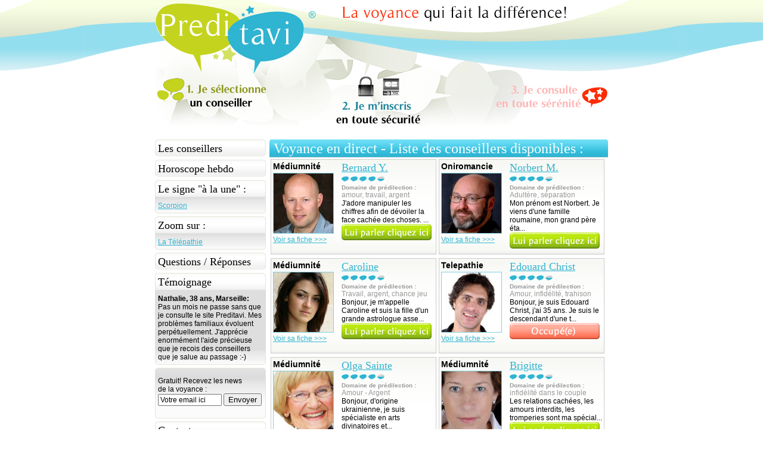

--- FILE ---
content_type: text/html; charset=UTF-8
request_url: https://www.preditavi.com/?domain=1&market=fr&idw=2322&clf=F2F2F2&clt=333333&trs=0&rev=2&datas=voyanceamour&gtracker=
body_size: 5966
content:
<!DOCTYPE html>
<html lang="fr">
    <head>
                        <meta charset="utf-8" />
            <meta name="description" content="Envie de decouvrir votre destin? Besoin d&#039;y voir plus clair dans votre vie et d&#039;anticiper les choses pour trouver le bonheur? Decouvrez votre avenir avec Preditavi, la voyance qui fait la difference!" />
            <meta name="keywords" content="preditavi, voyance, destin, avenir, divination, astrologie, esoterisme, mystique, cartomancie, numerologie, chiromancie, tirage tarot, prediction, voyants, chat, numerologue, horoscope, affiliation, marque blanche, voyance" />

            <link rel="canonical" href="https://www.preditavi.com/" />

            <link rel="sitemap" href="/sitemap.xml" />

                            <meta name="robots" content="index,follow,archive" />
            
            
            <title>PREDITAVI, la Voyance qui fait la différence</title>

                            <script>
                    (function(i,s,o,g,r,a,m){i['GoogleAnalyticsObject']=r;i[r]=i[r]||function(){
                        (i[r].q=i[r].q||[]).push(arguments)},i[r].l=1*new Date();a=s.createElement(o),
                            m=s.getElementsByTagName(o)[0];a.async=1;a.src=g;m.parentNode.insertBefore(a,m)
                    })(window,document,'script','//www.google-analytics.com/analytics.js','ga');
                    ga('create', 'UA-3583673-21', 'auto');
                    ga('set','dimension1', '2322');
                    ga('set','dimension2', 'voyanceamour');
                    ga('set','dimension3','');
                                        ga('send', 'pageview', window.location.pathname);
                </script>
                    

    <style type="text/css">
       @charset "utf-8";#head img{ display: block; }body{background-image:url(/img/fond.gif);background-repeat:repeat-x;background-position:top;margin:0;padding:0;font-family:Arial,Helvetica,sans-serif;font-size:12px;color:#000}a:link,a:visited{color:#2FB4D1}a:active,a:hover{color:#B7E7F2}#menu{width:186px;padding:0;list-style-type:none;float:left;margin:0}#contenu{width:760px;margin-right:auto;margin-left:auto;position:relative}#contenu2{width:570px;top:235px;float:right}#contenu3{float:right}#menu .li1 a:link,#menu .li1 a:visited{color:#000;text-decoration:none}#menu .li1 a:active,#menu .li1 a:hover{color:#2FB4D1;text-decoration:none}.li1,.li2{height:24px;padding-left:5px;padding-top:5px;font-family:"Times New Roman",Times,serif;font-size:18px}li{margin:0}.li1{padding-bottom:5px;background-image:url(/img/li1.gif);background-repeat:no-repeat}.li2{background-repeat:no-repeat;background-image:url(/img/li2.gif)}.li3{background-image:url(/img/li3.gif);background-repeat:no-repeat;padding:7px 5px 6px;margin-bottom:5px;background-position:bottom;background-color:#DEDEDE}.li4{background-image:url(/img/li4.gif);background-repeat:no-repeat;margin-bottom:5px;background-position:bottom;background-color:#DEDEDE;height:65px;width:176px;padding:15px 5px 5px}#menu form{margin:0;padding:0}#email{font-family:Arial,Helvetica,sans-serif;font-size:12px}#head{background-image:url(/img/head.gif);background-repeat:no-repeat;height:234px;width:760px;position:relative}#head_right{background:url(/img/head_right.gif) no-repeat;float:left;height:124px;width:507px;cursor:pointer}#step1{background-image:url(/img/etape1.gif);float:left;height:109px;width:253px;background-repeat:no-repeat;background-position:bottom;cursor:pointer}h1 img{border:none}#step2{background-image:url(/img/etape2.gif);float:left;height:109px;width:253px;cursor:pointer}#step3{background-image:url(/img/etape3.gif);float:left;height:19px;width:253px;padding-top:90px;text-align:right;cursor:pointer}h2{background-image:url(/img/h2.gif);background-repeat:no-repeat;height:28px;margin:0 0 0 2px;font-family:"Times New Roman",Times,serif;font-size:24px;color:#FFF;font-weight:400;padding-left:7px;padding-top:2px}h1{margin:0;padding:0;float:left}h4{background-image:url(/img/h4.gif);height:20px;margin-top:0;margin-bottom:0;font-size:12px;font-weight:700;padding-top:3px;width:563px;text-align:right;margin-right:0;padding-right:5px;float:right}h3{font-size:14px;font-weight:700;margin-bottom:3px;margin-top:0}h6{margin:0;font-size:10px;color:#999}h5{margin-top:0;font-size:12px;font-weight:400;color:#999;margin-bottom:0}.profil{background-image:url(/img/cart_fond.gif);border:1px solid #CCC;width:270px;float:left;padding:3px;margin:3px 0 3px 4px;height:152px;background-repeat:repeat-x;background-color:#F7F8F4;background-position:bottom}.info img{border-style:none}.profil img{border-width:1px;border-color:#81D0E0},.profil a:link,.profil a:visited{color:#2FB4D1}.info{font-size:12px;float:right;width:155px}.info h3{font-family:"Times New Roman",Times,serif;font-size:18px;font-weight:400}.pict{float:left;border:1px solid #32BCDA;margin-right:10px}#form1 input,#form4 input{margin-top:10px}#footer{clear:both;text-align:center;margin-top:10px;margin-bottom:10px}#suiv{background-image:url(/img/h4.gif);margin-top:0;margin-bottom:10px;font-size:12px;font-weight:700;padding-top:3px;width:555px;text-align:right;padding-right:5px;background-repeat:repeat-x;float:left;margin-left:7px}#txt{background-color:#C6D709;width:491px;margin-right:auto;margin-left:auto;margin-top:10px;background-image:url(/img/help1.gif);background-repeat:no-repeat;padding-top:10px;padding-right:10px;padding-left:10px;color:#FFF;font-size:14px;line-height:normal}.txtbas{background-image:url(/img/help2.gif);height:36px;width:511px;margin-right:auto;margin-left:auto}.alert{padding:15px;margin-bottom:20px;border:1px solid transparent;border-radius:4px}.alert h4{margin-top:0;color:inherit}.alert .alert-link{font-weight:700}.alert>p,.alert>ul{margin-bottom:0}.alert>p+p{margin-top:5px}.alert-dismissable,.alert-dismissible{padding-right:35px}.alert-dismissable .close,.alert-dismissible .close{position:relative;top:-2px;right:-21px;color:inherit}.alert-success{color:#3c763d;background-color:#dff0d8;border-color:#d6e9c6}.alert-success hr{border-top-color:#c9e2b3}.alert-success .alert-link{color:#2b542c}.alert-info{color:#31708f;background-color:#d9edf7;border-color:#bce8f1}.alert-info hr{border-top-color:#a6e1ec}.alert-info .alert-link{color:#245269}.alert-warning{color:#8a6d3b;background-color:#fcf8e3;border-color:#faebcc}.alert-warning hr{border-top-color:#f7e1b5}.alert-warning .alert-link{color:#66512c}.alert-danger{color:#a94442;background-color:#f2dede;border-color:#ebccd1}.alert-danger hr{border-top-color:#e4b9c0}.alert-danger .alert-link{color:#843534}.list-unstyled { list-style: none; }.no-margin { margin: 0; }
    </style>

    <script type="text/javascript">
        function popupcentree(titre,page) {
            var top=(screen.height-300)/2;
            var left=(screen.width-500)/2;
            window.open(page,"","top="+top+",left="+left+",width="+500+",height="+400+","+"menubar=no,scrollbars=no,statusbar=no");
        }
        function MM_swapImgRestore() { //v3.0
          var i,x,a=document.MM_sr; for(i=0;a&&i<a.length&&(x=a[i])&&x.oSrc;i++) x.src=x.oSrc;
        }
        function MM_preloadImages() { //v3.0
          var d=document; if(d.images){ if(!d.MM_p) d.MM_p=new Array();
            var i,j=d.MM_p.length,a=MM_preloadImages.arguments; for(i=0; i<a.length; i++)
            if (a[i].indexOf("#")!=0){ d.MM_p[j]=new Image; d.MM_p[j++].src=a[i];}}
        }
        function MM_findObj(n, d) { //v4.01
          var p,i,x;  if(!d) d=document; if((p=n.indexOf("?"))>0&&parent.frames.length) {
            d=parent.frames[n.substring(p+1)].document; n=n.substring(0,p);}
          if(!(x=d[n])&&d.all) x=d.all[n]; for (i=0;!x&&i<d.forms.length;i++) x=d.forms[i][n];
          for(i=0;!x&&d.layers&&i<d.layers.length;i++) x=MM_findObj(n,d.layers[i].document);
          if(!x && d.getElementById) x=d.getElementById(n); return x;
        }
        function MM_swapImage() { //v3.0
          var i,j=0,x,a=MM_swapImage.arguments; document.MM_sr=new Array; for(i=0;i<(a.length-2);i+=3)
           if ((x=MM_findObj(a[i]))!=null){document.MM_sr[j++]=x; if(!x.oSrc) x.oSrc=x.src; x.src=a[i+2];}
        }
    </script>

    <script>
        (function(w, d, s, u, o, e, c){
            w['GoracashObject'] = o; w[o] = w[o] || function() { (w[o].q = w[o].q || []).push(arguments) },
                    w[o].l = 1 * new Date(); e = d.createElement(s), c = d.getElementsByTagName(s)[0];
            e.async = 1; e.src = u; c.parentNode.insertBefore(e, c);
        }) (window, document, 'script', '//cdn.goracash.com/general.js', 'goracash');
        goracash('create', 'GCO-2322');
        goracash('set', 'thematic', 'ASTRO');
        goracash('set', 'advertiser', 'www.preditavi.com');
        goracash('set', 'tracker', 'voyanceamour');
        goracash('set', 'gtracker', '');
        goracash('top-bar', 'body', 'auto');
    </script>
    </head>
    <body><div id="contenu">
        <div id="head">
            <h1><a href="http://www.preditavi.com/?datas=voyanceamour&amp;gtracker=&amp;idw=2322&amp;no=0&amp;utm_source=&amp;utm_medium=&amp;utm_term=&amp;utm_content=&amp;utm_campaign=&amp;ids=20"><img src="img/logo.gif" alt="Preditavi la voyance qui fait la différence!" width="253" height="124" /></a></h1>
            <a href="http://www.divinastreet.com/acces.php?datas=voyanceamour&amp;gtracker=&amp;idw=2322&amp;no=0&amp;utm_source=&amp;utm_medium=&amp;utm_term=&amp;utm_content=&amp;utm_campaign=&amp;ids=20"><div id="head_right">&nbsp;</div></a>
            <a href="http://www.divinastreet.com/acces.php?datas=voyanceamour&amp;gtracker=&amp;idw=2322&amp;no=0&amp;utm_source=&amp;utm_medium=&amp;utm_term=&amp;utm_content=&amp;utm_campaign=&amp;ids=20"><div id="step1">&nbsp;</div></a>
            <a href="http://www.divinastreet.com/acces.php?datas=voyanceamour&amp;gtracker=&amp;idw=2322&amp;no=0&amp;utm_source=&amp;utm_medium=&amp;utm_term=&amp;utm_content=&amp;utm_campaign=&amp;ids=20"><div id="step2">&nbsp;</div></a>
            <a href="http://www.divinastreet.com/acces.php?datas=voyanceamour&amp;gtracker=&amp;idw=2322&amp;no=0&amp;utm_source=&amp;utm_medium=&amp;utm_term=&amp;utm_content=&amp;utm_campaign=&amp;ids=20"><div id="step3">&nbsp;</div></a>
        </div>
        <ul id="menu">
            <li class="li1"><a href="http://www.preditavi.com/?datas=voyanceamour&amp;gtracker=&amp;idw=2322&amp;no=0&amp;utm_source=&amp;utm_medium=&amp;utm_term=&amp;utm_content=&amp;utm_campaign=&amp;ids=20">Les conseillers</a> </li>
            <li class="li1"><a href="http://www.preditavi.com/horoscope.html?datas=voyanceamour&amp;gtracker=&amp;idw=2322&amp;no=0&amp;utm_source=&amp;utm_medium=&amp;utm_term=&amp;utm_content=&amp;utm_campaign=&amp;ids=20">Horoscope hebdo</a> </li>
            <li class="li2">Le signe &quot;à la une&quot; :</li>
            <li class="li3"><a href="http://www.preditavi.com/sign.html?datas=voyanceamour&amp;gtracker=&amp;idw=2322&amp;no=0&amp;utm_source=&amp;utm_medium=&amp;utm_term=&amp;utm_content=&amp;utm_campaign=&amp;ids=20">Scorpion</a> </li>
            <li class="li2">Zoom sur :</li>
            <li class="li3"><a href="http://www.preditavi.com/zoom.html?datas=voyanceamour&amp;gtracker=&amp;idw=2322&amp;no=0&amp;utm_source=&amp;utm_medium=&amp;utm_term=&amp;utm_content=&amp;utm_campaign=&amp;ids=20">La Télépathie</a> </li>
            <li class="li1"><a href="http://www.preditavi.com/faq.html?datas=voyanceamour&amp;gtracker=&amp;idw=2322&amp;no=0&amp;utm_source=&amp;utm_medium=&amp;utm_term=&amp;utm_content=&amp;utm_campaign=&amp;ids=20">Questions / Réponses</a> </li>
            <li class="li2">Témoignage</li>
            <li class="li3"><b>Nathalie, 38 ans, Marseille:</b><br />Pas un mois ne passe sans que je consulte le site Preditavi. Mes problèmes familiaux évoluent perpétuellement.  J&#039;apprécie enormément l&#039;aide précieuse que je recois des conseillers que je salue au passage :-)</li>
            <form name="catcher" action="http://www.news-voyance.com/catcher.php?datas=voyanceamour&amp;gtracker=&amp;idw=2322&amp;no=0&amp;utm_source=&amp;utm_medium=&amp;utm_term=&amp;utm_content=&amp;utm_campaign=&amp;ids=20" method="post" target="_blank">
                <li class="li4">Gratuit! Recevez les news
                    <br /> de la voyance : <br />
                    <label>
                        <input name="email" type="text" id="email" onfocus="if(this.value=='Votre email ici')this.value='';" onblur="if(this.value=='')this.value='Votre email ici';" value="Votre email ici" size="13" />
                    </label>
                    <label>
                        <input name="idw" value="2322" type="hidden" />
                        <input name="ids" value="" type="hidden" />
                        <input name="datas" value="voyanceamour" type="hidden" />
                        <input name="gtracker" value="" type="hidden" />
                        <input type="submit" name="validcatcher" value="Envoyer" />
                    </label>
                </li>
            </form>
            <li class="li1"><a href="http://www.preditavi.com/Contact.html?datas=voyanceamour&amp;gtracker=&amp;idw=2322&amp;no=0&amp;utm_source=&amp;utm_medium=&amp;utm_term=&amp;utm_content=&amp;utm_campaign=&amp;ids=204">Contact</a></li>
        </ul>
        <div id="contenu2">
                <h2>Voyance en direct - Liste des conseillers disponibles :</h2><div class="profil">
            <div class="info">
                <h3><a href="http://www.preditavi.com/profile.html?datas=voyanceamour&amp;gtracker=&amp;idw=2322&amp;no=0&amp;utm_source=&amp;utm_medium=&amp;utm_term=&amp;utm_content=&amp;utm_campaign=&amp;ids=20&seer_id=2">Bernard Y.</a></h3>
                <img src="/img/dot1.gif" width="12" height="10" />
                <img src="/img/dot1.gif" width="12" height="10" />
                <img src="/img/dot1.gif" width="12" height="10" />
                <img src="/img/dot1.gif" width="12" height="10" />
                <img src="/img/dot2.gif" width="12" height="10" />
                <h6>Domaine de prédilection : </h6>
                <h5>amour, travail, argent</h5> J&#039;adore manipuler les chiffres afin de dévoiler la face cachée des choses. ...
                <a href="http://www.divinastreet.com/acces.php?datas=voyanceamour&amp;gtracker=&amp;idw=2322&amp;no=0&amp;utm_source=&amp;utm_medium=&amp;utm_term=&amp;utm_content=&amp;utm_campaign=&amp;ids=20" target="_blank">
                    <img src="/img/bout_online.gif" alt="online" /></a>
            </div>
            <h3>Médiumnité</h3>
            <a href="/index.php?id=6&idw=1234&ids=20"><img src="/img/voyants/conseiller003.jpg" border="0" alt="profil" width="100" height="100" /> </a>
            <br /><a href="http://www.preditavi.com/profile.html?datas=voyanceamour&amp;gtracker=&amp;idw=2322&amp;no=0&amp;utm_source=&amp;utm_medium=&amp;utm_term=&amp;utm_content=&amp;utm_campaign=&amp;ids=20&seer_id=2">Voir sa fiche &gt;&gt;&gt;</a>
        </div><div class="profil">
            <div class="info">
                <h3><a href="http://www.preditavi.com/profile.html?datas=voyanceamour&amp;gtracker=&amp;idw=2322&amp;no=0&amp;utm_source=&amp;utm_medium=&amp;utm_term=&amp;utm_content=&amp;utm_campaign=&amp;ids=20&seer_id=4">Norbert M.</a></h3>
                <img src="/img/dot1.gif" width="12" height="10" />
                <img src="/img/dot1.gif" width="12" height="10" />
                <img src="/img/dot1.gif" width="12" height="10" />
                <img src="/img/dot1.gif" width="12" height="10" />
                <img src="/img/dot2.gif" width="12" height="10" />
                <h6>Domaine de prédilection : </h6>
                <h5>Adultère, séparation</h5> Mon prénom est Norbert. Je viens d&#039;une famille roumaine, mon grand père éta...
                <a href="http://www.divinastreet.com/acces.php?datas=voyanceamour&amp;gtracker=&amp;idw=2322&amp;no=0&amp;utm_source=&amp;utm_medium=&amp;utm_term=&amp;utm_content=&amp;utm_campaign=&amp;ids=20" target="_blank">
                    <img src="/img/bout_online.gif" alt="online" /></a>
            </div>
            <h3>Oniromancie</h3>
            <a href="/index.php?id=6&idw=1234&ids=20"><img src="/img/voyants/conseiller005.jpg" border="0" alt="profil" width="100" height="100" /> </a>
            <br /><a href="http://www.preditavi.com/profile.html?datas=voyanceamour&amp;gtracker=&amp;idw=2322&amp;no=0&amp;utm_source=&amp;utm_medium=&amp;utm_term=&amp;utm_content=&amp;utm_campaign=&amp;ids=20&seer_id=4">Voir sa fiche &gt;&gt;&gt;</a>
        </div><div class="profil">
            <div class="info">
                <h3><a href="http://www.preditavi.com/profile.html?datas=voyanceamour&amp;gtracker=&amp;idw=2322&amp;no=0&amp;utm_source=&amp;utm_medium=&amp;utm_term=&amp;utm_content=&amp;utm_campaign=&amp;ids=20&seer_id=6">Caroline</a></h3>
                <img src="/img/dot1.gif" width="12" height="10" />
                <img src="/img/dot1.gif" width="12" height="10" />
                <img src="/img/dot1.gif" width="12" height="10" />
                <img src="/img/dot1.gif" width="12" height="10" />
                <img src="/img/dot2.gif" width="12" height="10" />
                <h6>Domaine de prédilection : </h6>
                <h5>Travail, argent, chance jeu</h5> Bonjour, je m&#039;appelle Caroline et suis la fille d&#039;un grande astrologue asse...
                <a href="http://www.divinastreet.com/acces.php?datas=voyanceamour&amp;gtracker=&amp;idw=2322&amp;no=0&amp;utm_source=&amp;utm_medium=&amp;utm_term=&amp;utm_content=&amp;utm_campaign=&amp;ids=20" target="_blank">
                    <img src="/img/bout_online.gif" alt="online" /></a>
            </div>
            <h3>Médiumnité</h3>
            <a href="/index.php?id=6&idw=1234&ids=20"><img src="/img/voyants/conseiller007.jpg" border="0" alt="profil" width="100" height="100" /> </a>
            <br /><a href="http://www.preditavi.com/profile.html?datas=voyanceamour&amp;gtracker=&amp;idw=2322&amp;no=0&amp;utm_source=&amp;utm_medium=&amp;utm_term=&amp;utm_content=&amp;utm_campaign=&amp;ids=20&seer_id=6">Voir sa fiche &gt;&gt;&gt;</a>
        </div><div class="profil">
            <div class="info">
                <h3><a href="http://www.preditavi.com/profile.html?datas=voyanceamour&amp;gtracker=&amp;idw=2322&amp;no=0&amp;utm_source=&amp;utm_medium=&amp;utm_term=&amp;utm_content=&amp;utm_campaign=&amp;ids=20&seer_id=7">Edouard Christ</a></h3>
                <img src="/img/dot1.gif" width="12" height="10" />
                <img src="/img/dot1.gif" width="12" height="10" />
                <img src="/img/dot1.gif" width="12" height="10" />
                <img src="/img/dot1.gif" width="12" height="10" />
                <img src="/img/dot2.gif" width="12" height="10" />
                <h6>Domaine de prédilection : </h6>
                <h5>Amour, infidélité, trahison</h5> Bonjour, je suis Edouard Christ, j&#039;ai 35 ans. Je suis le descendant d&#039;une t...
                <a href="http://www.divinastreet.com/acces.php?datas=voyanceamour&amp;gtracker=&amp;idw=2322&amp;no=0&amp;utm_source=&amp;utm_medium=&amp;utm_term=&amp;utm_content=&amp;utm_campaign=&amp;ids=20" target="_blank">
                    <img src="/img/bout_occup.gif" alt="online" />
                    </a>
            </div>
            <h3>Telepathie</h3>
            <a href="/index.php?id=6&idw=1234&ids=20"><img src="/img/voyants/conseiller008.jpg" border="0" alt="profil" width="100" height="100" /> </a>
            <br /><a href="http://www.preditavi.com/profile.html?datas=voyanceamour&amp;gtracker=&amp;idw=2322&amp;no=0&amp;utm_source=&amp;utm_medium=&amp;utm_term=&amp;utm_content=&amp;utm_campaign=&amp;ids=20&seer_id=7">Voir sa fiche &gt;&gt;&gt;</a>
        </div><div class="profil">
            <div class="info">
                <h3><a href="http://www.preditavi.com/profile.html?datas=voyanceamour&amp;gtracker=&amp;idw=2322&amp;no=0&amp;utm_source=&amp;utm_medium=&amp;utm_term=&amp;utm_content=&amp;utm_campaign=&amp;ids=20&seer_id=0">Olga Sainte</a></h3>
                <img src="/img/dot1.gif" width="12" height="10" />
                <img src="/img/dot1.gif" width="12" height="10" />
                <img src="/img/dot1.gif" width="12" height="10" />
                <img src="/img/dot1.gif" width="12" height="10" />
                <img src="/img/dot2.gif" width="12" height="10" />
                <h6>Domaine de prédilection : </h6>
                <h5>Amour - Argent</h5> Bonjour, d&#039;origine ukrainienne, je suis spécialiste en arts divinatoires et...
                <a href="http://www.divinastreet.com/acces.php?datas=voyanceamour&amp;gtracker=&amp;idw=2322&amp;no=0&amp;utm_source=&amp;utm_medium=&amp;utm_term=&amp;utm_content=&amp;utm_campaign=&amp;ids=20" target="_blank">
                    <img src="/img/bout_online.gif" alt="online" /></a>
            </div>
            <h3>Médiumnité</h3>
            <a href="/index.php?id=6&idw=1234&ids=20"><img src="/img/voyants/conseiller001.jpg" border="0" alt="profil" width="100" height="100" /> </a>
            <br /><a href="http://www.preditavi.com/profile.html?datas=voyanceamour&amp;gtracker=&amp;idw=2322&amp;no=0&amp;utm_source=&amp;utm_medium=&amp;utm_term=&amp;utm_content=&amp;utm_campaign=&amp;ids=20&seer_id=0">Voir sa fiche &gt;&gt;&gt;</a>
        </div><div class="profil">
            <div class="info">
                <h3><a href="http://www.preditavi.com/profile.html?datas=voyanceamour&amp;gtracker=&amp;idw=2322&amp;no=0&amp;utm_source=&amp;utm_medium=&amp;utm_term=&amp;utm_content=&amp;utm_campaign=&amp;ids=20&seer_id=1">Brigitte</a></h3>
                <img src="/img/dot1.gif" width="12" height="10" />
                <img src="/img/dot1.gif" width="12" height="10" />
                <img src="/img/dot1.gif" width="12" height="10" />
                <img src="/img/dot1.gif" width="12" height="10" />
                <img src="/img/dot2.gif" width="12" height="10" />
                <h6>Domaine de prédilection : </h6>
                <h5>infidélité dans le couple</h5> Les relations cachées, les amours interdits, les tromperies sont ma spécial...
                <a href="http://www.divinastreet.com/acces.php?datas=voyanceamour&amp;gtracker=&amp;idw=2322&amp;no=0&amp;utm_source=&amp;utm_medium=&amp;utm_term=&amp;utm_content=&amp;utm_campaign=&amp;ids=20" target="_blank">
                    <img src="/img/bout_online.gif" alt="online" /></a>
            </div>
            <h3>Médiumnité</h3>
            <a href="/index.php?id=6&idw=1234&ids=20"><img src="/img/voyants/conseiller002.jpg" border="0" alt="profil" width="100" height="100" /> </a>
            <br /><a href="http://www.preditavi.com/profile.html?datas=voyanceamour&amp;gtracker=&amp;idw=2322&amp;no=0&amp;utm_source=&amp;utm_medium=&amp;utm_term=&amp;utm_content=&amp;utm_campaign=&amp;ids=20&seer_id=1">Voir sa fiche &gt;&gt;&gt;</a>
        </div><div class="profil">
            <div class="info">
                <h3><a href="http://www.preditavi.com/profile.html?datas=voyanceamour&amp;gtracker=&amp;idw=2322&amp;no=0&amp;utm_source=&amp;utm_medium=&amp;utm_term=&amp;utm_content=&amp;utm_campaign=&amp;ids=20&seer_id=3">Helena Lange</a></h3>
                <img src="/img/dot1.gif" width="12" height="10" />
                <img src="/img/dot1.gif" width="12" height="10" />
                <img src="/img/dot1.gif" width="12" height="10" />
                <img src="/img/dot1.gif" width="12" height="10" />
                <img src="/img/dot2.gif" width="12" height="10" />
                <h6>Domaine de prédilection : </h6>
                <h5>amour, travail, bien etre</h5> Je m&#039;appelle Helena Lange et suis d&#039;origine espagnole. Mon papa était médiu...
                <a href="http://www.divinastreet.com/acces.php?datas=voyanceamour&amp;gtracker=&amp;idw=2322&amp;no=0&amp;utm_source=&amp;utm_medium=&amp;utm_term=&amp;utm_content=&amp;utm_campaign=&amp;ids=20" target="_blank">
                    <img src="/img/bout_online.gif" alt="online" /></a>
            </div>
            <h3>Oracle Belline</h3>
            <a href="/index.php?id=6&idw=1234&ids=20"><img src="/img/voyants/conseiller004.jpg" border="0" alt="profil" width="100" height="100" /> </a>
            <br /><a href="http://www.preditavi.com/profile.html?datas=voyanceamour&amp;gtracker=&amp;idw=2322&amp;no=0&amp;utm_source=&amp;utm_medium=&amp;utm_term=&amp;utm_content=&amp;utm_campaign=&amp;ids=20&seer_id=3">Voir sa fiche &gt;&gt;&gt;</a>
        </div><div class="profil">
            <div class="info">
                <h3><a href="http://www.preditavi.com/profile.html?datas=voyanceamour&amp;gtracker=&amp;idw=2322&amp;no=0&amp;utm_source=&amp;utm_medium=&amp;utm_term=&amp;utm_content=&amp;utm_campaign=&amp;ids=20&seer_id=5">Vanou</a></h3>
                <img src="/img/dot1.gif" width="12" height="10" />
                <img src="/img/dot1.gif" width="12" height="10" />
                <img src="/img/dot1.gif" width="12" height="10" />
                <img src="/img/dot1.gif" width="12" height="10" />
                <img src="/img/dot2.gif" width="12" height="10" />
                <h6>Domaine de prédilection : </h6>
                <h5>sexualite, amour, couple</h5> Dans mon petit village du Périgord, tout le monde m&#039;appelle Vanou. Je n&#039;ai ...
                <a href="http://www.divinastreet.com/acces.php?datas=voyanceamour&amp;gtracker=&amp;idw=2322&amp;no=0&amp;utm_source=&amp;utm_medium=&amp;utm_term=&amp;utm_content=&amp;utm_campaign=&amp;ids=20" target="_blank">
                    <img src="/img/bout_online.gif" alt="online" /></a>
            </div>
            <h3>Voyance flash</h3>
            <a href="/index.php?id=6&idw=1234&ids=20"><img src="/img/voyants/conseiller006.jpg" border="0" alt="profil" width="100" height="100" /> </a>
            <br /><a href="http://www.preditavi.com/profile.html?datas=voyanceamour&amp;gtracker=&amp;idw=2322&amp;no=0&amp;utm_source=&amp;utm_medium=&amp;utm_term=&amp;utm_content=&amp;utm_campaign=&amp;ids=20&seer_id=5">Voir sa fiche &gt;&gt;&gt;</a>
        </div><div class="profil">
            <div class="info">
                <h3><a href="http://www.preditavi.com/profile.html?datas=voyanceamour&amp;gtracker=&amp;idw=2322&amp;no=0&amp;utm_source=&amp;utm_medium=&amp;utm_term=&amp;utm_content=&amp;utm_campaign=&amp;ids=20&seer_id=9">Andorra</a></h3>
                <img src="/img/dot1.gif" width="12" height="10" />
                <img src="/img/dot1.gif" width="12" height="10" />
                <img src="/img/dot1.gif" width="12" height="10" />
                <img src="/img/dot1.gif" width="12" height="10" />
                <img src="/img/dot2.gif" width="12" height="10" />
                <h6>Domaine de prédilection : </h6>
                <h5>Amour, jalousie, couple</h5> Bonjour, j&#039;aime lire l&#039;avenir dans les cartes. Je fais cela depuis mon enfa...
                <a href="http://www.divinastreet.com/acces.php?datas=voyanceamour&amp;gtracker=&amp;idw=2322&amp;no=0&amp;utm_source=&amp;utm_medium=&amp;utm_term=&amp;utm_content=&amp;utm_campaign=&amp;ids=20" target="_blank">
                    <img src="/img/bout_deconec.gif" alt="online" /></a>
            </div>
            <h3>Voyance flash</h3>
            <a href="/index.php?id=6&idw=1234&ids=20"><img src="/img/voyants/conseiller010.jpg" border="0" alt="profil" width="100" height="100" /> </a>
            <br /><a href="http://www.preditavi.com/profile.html?datas=voyanceamour&amp;gtracker=&amp;idw=2322&amp;no=0&amp;utm_source=&amp;utm_medium=&amp;utm_term=&amp;utm_content=&amp;utm_campaign=&amp;ids=20&seer_id=9">Voir sa fiche &gt;&gt;&gt;</a>
        </div><div class="profil">
            <div class="info">
                <h3><a href="http://www.preditavi.com/profile.html?datas=voyanceamour&amp;gtracker=&amp;idw=2322&amp;no=0&amp;utm_source=&amp;utm_medium=&amp;utm_term=&amp;utm_content=&amp;utm_campaign=&amp;ids=20&seer_id=8">Michel Celeste</a></h3>
                <img src="/img/dot1.gif" width="12" height="10" />
                <img src="/img/dot1.gif" width="12" height="10" />
                <img src="/img/dot1.gif" width="12" height="10" />
                <img src="/img/dot1.gif" width="12" height="10" />
                <img src="/img/dot2.gif" width="12" height="10" />
                <h6>Domaine de prédilection : </h6>
                <h5>Amour, sexualite, justice</h5> Je vis dans un village très isolé pour pouvoir bénéficier d&#039;un calme absolu...
                <a href="http://www.divinastreet.com/acces.php?datas=voyanceamour&amp;gtracker=&amp;idw=2322&amp;no=0&amp;utm_source=&amp;utm_medium=&amp;utm_term=&amp;utm_content=&amp;utm_campaign=&amp;ids=20" target="_blank">
                    <img src="/img/bout_occup.gif" alt="online" />
                    </a>
            </div>
            <h3>Telepathie</h3>
            <a href="/index.php?id=6&idw=1234&ids=20"><img src="/img/voyants/conseiller009.jpg" border="0" alt="profil" width="100" height="100" /> </a>
            <br /><a href="http://www.preditavi.com/profile.html?datas=voyanceamour&amp;gtracker=&amp;idw=2322&amp;no=0&amp;utm_source=&amp;utm_medium=&amp;utm_term=&amp;utm_content=&amp;utm_campaign=&amp;ids=20&seer_id=8">Voir sa fiche &gt;&gt;&gt;</a>
        </div><div class="profil">
            <div class="info">
                <h3><a href="http://www.preditavi.com/profile.html?datas=voyanceamour&amp;gtracker=&amp;idw=2322&amp;no=0&amp;utm_source=&amp;utm_medium=&amp;utm_term=&amp;utm_content=&amp;utm_campaign=&amp;ids=20&seer_id=10">Melanie Loeil</a></h3>
                <img src="/img/dot1.gif" width="12" height="10" />
                <img src="/img/dot1.gif" width="12" height="10" />
                <img src="/img/dot1.gif" width="12" height="10" />
                <img src="/img/dot1.gif" width="12" height="10" />
                <img src="/img/dot2.gif" width="12" height="10" />
                <h6>Domaine de prédilection : </h6>
                <h5>confiance en vous, amour</h5> Née à Turin et issue d&#039;une famille nombreuse de 11 enfants, je suis la peti...
                <a href="http://www.divinastreet.com/acces.php?datas=voyanceamour&amp;gtracker=&amp;idw=2322&amp;no=0&amp;utm_source=&amp;utm_medium=&amp;utm_term=&amp;utm_content=&amp;utm_campaign=&amp;ids=20" target="_blank">
                    <img src="/img/bout_deconec.gif" alt="online" /></a>
            </div>
            <h3>Médiumnité</h3>
            <a href="/index.php?id=6&idw=1234&ids=20"><img src="/img/voyants/conseiller011.jpg" border="0" alt="profil" width="100" height="100" /> </a>
            <br /><a href="http://www.preditavi.com/profile.html?datas=voyanceamour&amp;gtracker=&amp;idw=2322&amp;no=0&amp;utm_source=&amp;utm_medium=&amp;utm_term=&amp;utm_content=&amp;utm_campaign=&amp;ids=20&seer_id=10">Voir sa fiche &gt;&gt;&gt;</a>
        </div></div>
    </div>
    <div id="footer" style="margin-top: 20px;">
         &copy; 2008 - 2026 Goracash All rights reserved - <a href="" onclick="window.open('http://www.divinastreet.com/mentions/mentions2.htm','','scrollbars=no,width=272,height=420');return false;">Mentions l&eacute;gales</a>&ndash; <a href="http://www.divinastreet.com/mentions/cgv2.htm" target="_blank"> Conditions Generales</a> - <a href="http://www.preditavi.com/professionnels.html?datas=voyanceamour&amp;gtracker=&amp;idw=2322&amp;no=0&amp;utm_source=&amp;utm_medium=&amp;utm_term=&amp;utm_content=&amp;utm_campaign=&amp;ids=204">Professionnels</a> - <a href="http://www.goracash.com/index.php?idp=2322" target="_blank"> Webmasters</a>
    </div>
            
        <script language="javascript" type="text/javascript" src="http://banners.goracash.com/popexit.php?idw=2322&noexit=0"></script>
        </body>
</html>


--- FILE ---
content_type: text/plain
request_url: https://www.google-analytics.com/j/collect?v=1&_v=j102&a=742945452&t=pageview&_s=1&dl=https%3A%2F%2Fwww.preditavi.com%2F%3Fdomain%3D1%26market%3Dfr%26idw%3D2322%26clf%3DF2F2F2%26clt%3D333333%26trs%3D0%26rev%3D2%26datas%3Dvoyanceamour%26gtracker%3D&dp=%2F&ul=en-us%40posix&dt=PREDITAVI%2C%20la%20Voyance%20qui%20fait%20la%20diff%C3%A9rence&sr=1280x720&vp=1280x720&_u=YEBAAEABAAAAACAAI~&jid=1199440348&gjid=556672148&cid=1997768299.1768894319&tid=UA-3583673-21&_gid=222993620.1768894319&_r=1&_slc=1&cd1=2322&cd2=voyanceamour&cd3=&z=1366160727
body_size: -450
content:
2,cG-MYXK40VY4Q